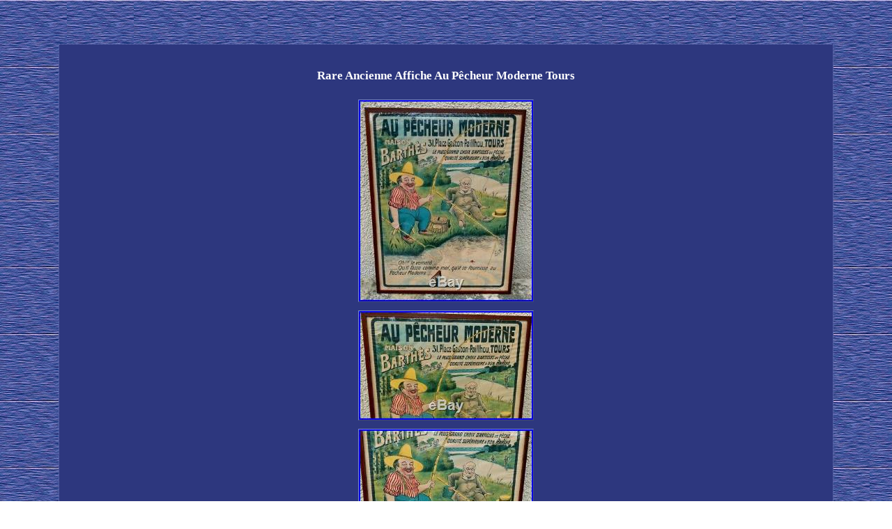

--- FILE ---
content_type: text/html
request_url: https://affichespublicitairesanciennes.biz/rare-ancienne-affiche-au-pecheur-moderne-tours.html
body_size: 2152
content:
<!DOCTYPE html>
<html>
   <head> 

<meta http-equiv="content-type" content="text/html; charset=UTF-8"/>


    <meta name=viewport content="width=device-width, initial-scale=1"> 			<title>Rare Ancienne Affiche Au Pêcheur Moderne Tours</title>  	  


<style type="text/css">	
 	img{height:auto;max-width:100%;border-width:1px;border-style:outset;border-color:#7886C7;margin:4px;} 
 	img:hover{border-width:3px;border-color:#FFFFFF;}.qttiu a{margin-right:23px;text-decoration:none;color:#FFFFFF;font-size:12px;} 		   .qttiu{padding-bottom:12;padding-top:12;}	

	ol{padding:0px;margin:0px;list-style-type:circle;}  	
	
a{font-size:12px;color:#FFFFFF;text-decoration:underline;font-family:Verdana;font-weight:normal;} 		 

 

table td{padding:9px;}	
 H1{margin-bottom:20px;font-size:17px;}	  ul li{display:inline;}	 div{width:83%;border-width:1px;border-style:dotted;font-size:15px;display:inline-block;color:#FFFFFF;font-family:Verdana;border-color:#7886C7;background-color:#2D377E;padding:24px;text-align:center;}


 
	ul{margin:0px;list-style-type:none;padding:0px;}	 
	div table{display:inline;} body{color:#FFFFFF;background-image:url("affiches-publicitaires-anciennes.gif");width:100%;margin:63px auto;text-align:center;}

@media only screen and (max-width: 760px), (min-device-width: 768px) and (max-device-width: 1024px)  {

 
 a{margin-bottom:15px;width:100%;display:block;} 
 td{border:none;position:relative;padding-left:50%;}



 

table, thead, tbody, th, td, tr{display:block;}
 
  }     
	  </style>   
 		
	 
  
<script async src="ekzxq.js" type="text/javascript"></script>
	

	 	<SCRIPT async type="text/javascript" src="tyz.js"></SCRIPT> </head>
	


	
<body>
  
<div><H1>Rare Ancienne Affiche Au Pêcheur Moderne Tours</H1><img class="[base64]" src="https://affichespublicitairesanciennes.biz/image/Rare-Ancienne-Affiche-Au-Pecheur-Moderne-Tours-01-ggn.jpg" title="Rare Ancienne Affiche Au Pêcheur Moderne Tours" alt="Rare Ancienne Affiche Au Pêcheur Moderne Tours"/>	 
<br/> 
<img class="[base64]" src="https://affichespublicitairesanciennes.biz/image/Rare-Ancienne-Affiche-Au-Pecheur-Moderne-Tours-02-cj.jpg" title="Rare Ancienne Affiche Au Pêcheur Moderne Tours" alt="Rare Ancienne Affiche Au Pêcheur Moderne Tours"/> 
  <br/>	<img class="[base64]" src="https://affichespublicitairesanciennes.biz/image/Rare-Ancienne-Affiche-Au-Pecheur-Moderne-Tours-03-rkfp.jpg" title="Rare Ancienne Affiche Au Pêcheur Moderne Tours" alt="Rare Ancienne Affiche Au Pêcheur Moderne Tours"/>
	  
<br/>	 <img class="[base64]" src="https://affichespublicitairesanciennes.biz/image/Rare-Ancienne-Affiche-Au-Pecheur-Moderne-Tours-04-ck.jpg" title="Rare Ancienne Affiche Au Pêcheur Moderne Tours" alt="Rare Ancienne Affiche Au Pêcheur Moderne Tours"/> <br/>  	<img class="[base64]" src="https://affichespublicitairesanciennes.biz/image/Rare-Ancienne-Affiche-Au-Pecheur-Moderne-Tours-05-wkcv.jpg" title="Rare Ancienne Affiche Au Pêcheur Moderne Tours" alt="Rare Ancienne Affiche Au Pêcheur Moderne Tours"/>  <br/>
		 <img class="[base64]" src="https://affichespublicitairesanciennes.biz/image/Rare-Ancienne-Affiche-Au-Pecheur-Moderne-Tours-06-os.jpg" title="Rare Ancienne Affiche Au Pêcheur Moderne Tours" alt="Rare Ancienne Affiche Au Pêcheur Moderne Tours"/><br/>	<img class="[base64]" src="https://affichespublicitairesanciennes.biz/image/Rare-Ancienne-Affiche-Au-Pecheur-Moderne-Tours-07-ndm.jpg" title="Rare Ancienne Affiche Au Pêcheur Moderne Tours" alt="Rare Ancienne Affiche Au Pêcheur Moderne Tours"/><br/><img class="[base64]" src="https://affichespublicitairesanciennes.biz/image/Rare-Ancienne-Affiche-Au-Pecheur-Moderne-Tours-08-fbiu.jpg" title="Rare Ancienne Affiche Au Pêcheur Moderne Tours" alt="Rare Ancienne Affiche Au Pêcheur Moderne Tours"/><br/><img class="[base64]" src="https://affichespublicitairesanciennes.biz/image/Rare-Ancienne-Affiche-Au-Pecheur-Moderne-Tours-09-cm.jpg" title="Rare Ancienne Affiche Au Pêcheur Moderne Tours" alt="Rare Ancienne Affiche Au Pêcheur Moderne Tours"/>
		<br/> 
 	<img class="[base64]" src="https://affichespublicitairesanciennes.biz/image/Rare-Ancienne-Affiche-Au-Pecheur-Moderne-Tours-10-aln.jpg" title="Rare Ancienne Affiche Au Pêcheur Moderne Tours" alt="Rare Ancienne Affiche Au Pêcheur Moderne Tours"/>	
<br/>	

<img class="[base64]" src="https://affichespublicitairesanciennes.biz/image/Rare-Ancienne-Affiche-Au-Pecheur-Moderne-Tours-11-mq.jpg" title="Rare Ancienne Affiche Au Pêcheur Moderne Tours" alt="Rare Ancienne Affiche Au Pêcheur Moderne Tours"/>  <br/> 

	<img class="[base64]" src="https://affichespublicitairesanciennes.biz/image/Rare-Ancienne-Affiche-Au-Pecheur-Moderne-Tours-12-nkz.jpg" title="Rare Ancienne Affiche Au Pêcheur Moderne Tours" alt="Rare Ancienne Affiche Au Pêcheur Moderne Tours"/>
<br/>	 	 	<p>- REMISE EN MAIN PROPRE signifie que vous vous déplacez chez moi pour récupérer l'objet que vous venez d'acheter. Vous avez un délai de 8 jours pour récupérer le bien sauf accord de ma part pour un délai supérieur demandé. </p> ENVOIS À L'ÉTRANGER ou les autres modes d'envoi souhaités , veuillez me contacter auparavant. L'item "Rare Ancienne Affiche Au Pêcheur Moderne Tours" est en vente depuis le mardi 10 décembre 2019. Il est dans la catégorie "Collections\Calendriers, tickets, affiches\Affiches pub\ anciennes".49700" et est localisé à/en Doué La Fontaine. Cet article peut être expédié au pays suivant: France.
 <ul> 	
<li>Epoque: Rétro (1900-1979)</li>
<li>Objet modifié: Non</li>
<li>Impression: Couleur</li>
<li>Pays de fabrication: France</li>
<li>Dimensions: 60 x 80 cm</li>
<li>Thème: Nature</li>
 
  	</ul>

</div><br/><div class="qttiu"><ul><li><a href="https://affichespublicitairesanciennes.biz/">Accueil</a></li><li><a href="archives.html">Carte</a></li><li><a href="nous-joindre.php">Contact</a></li><li><a href="politique-confidentialite.html">Déclaration de confidentialité</a></li><li><a href="termes.html">Termes d'utilisation</a></li></ul></div>	

 </body>	


</html> 


